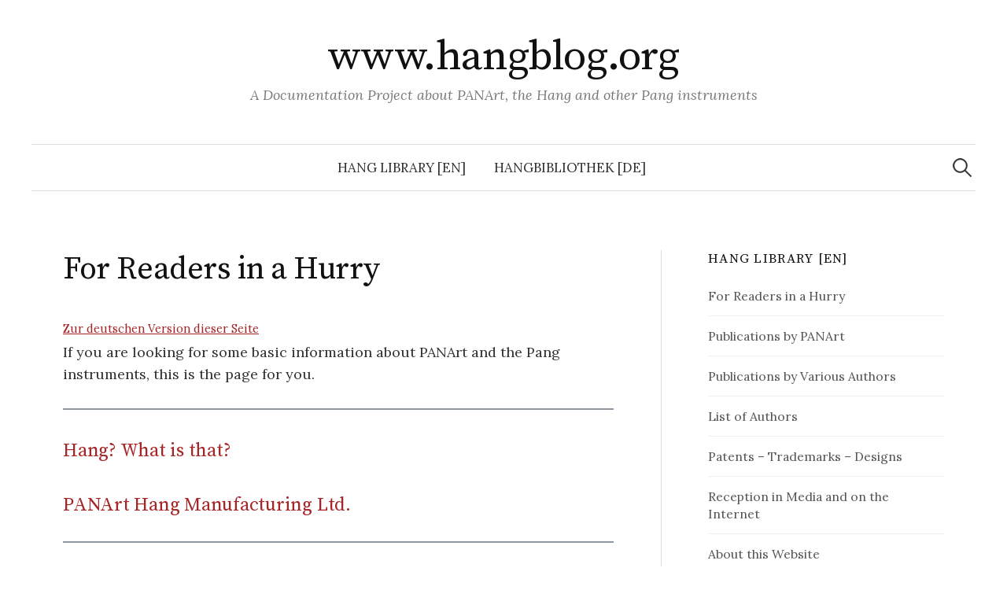

--- FILE ---
content_type: text/html; charset=UTF-8
request_url: https://www.hangblog.org/for-readers-in-a-hurry/
body_size: 5319
content:
<!DOCTYPE html>
<html lang="en-US">
<head>
<meta charset="UTF-8">
<meta name="viewport" content="width=device-width, initial-scale=1">
<link rel="pingback" href="https://www.hangblog.org/xmlrpc.php">
<title>For Readers in a Hurry &#8211; www.hangblog.org</title>
<link rel='dns-prefetch' href='//www.hangblog.org' />
<link rel='dns-prefetch' href='//fonts.googleapis.com' />
<link rel='dns-prefetch' href='//s.w.org' />
<link rel="alternate" type="application/rss+xml" title="www.hangblog.org &raquo; Feed" href="https://www.hangblog.org/feed/" />
<link rel="alternate" type="application/rss+xml" title="www.hangblog.org &raquo; Comments Feed" href="https://www.hangblog.org/comments/feed/" />
		<script type="text/javascript">
			window._wpemojiSettings = {"baseUrl":"https:\/\/s.w.org\/images\/core\/emoji\/11.2.0\/72x72\/","ext":".png","svgUrl":"https:\/\/s.w.org\/images\/core\/emoji\/11.2.0\/svg\/","svgExt":".svg","source":{"concatemoji":"https:\/\/www.hangblog.org\/wp-includes\/js\/wp-emoji-release.min.js?ver=5.1.21"}};
			!function(e,a,t){var n,r,o,i=a.createElement("canvas"),p=i.getContext&&i.getContext("2d");function s(e,t){var a=String.fromCharCode;p.clearRect(0,0,i.width,i.height),p.fillText(a.apply(this,e),0,0);e=i.toDataURL();return p.clearRect(0,0,i.width,i.height),p.fillText(a.apply(this,t),0,0),e===i.toDataURL()}function c(e){var t=a.createElement("script");t.src=e,t.defer=t.type="text/javascript",a.getElementsByTagName("head")[0].appendChild(t)}for(o=Array("flag","emoji"),t.supports={everything:!0,everythingExceptFlag:!0},r=0;r<o.length;r++)t.supports[o[r]]=function(e){if(!p||!p.fillText)return!1;switch(p.textBaseline="top",p.font="600 32px Arial",e){case"flag":return s([55356,56826,55356,56819],[55356,56826,8203,55356,56819])?!1:!s([55356,57332,56128,56423,56128,56418,56128,56421,56128,56430,56128,56423,56128,56447],[55356,57332,8203,56128,56423,8203,56128,56418,8203,56128,56421,8203,56128,56430,8203,56128,56423,8203,56128,56447]);case"emoji":return!s([55358,56760,9792,65039],[55358,56760,8203,9792,65039])}return!1}(o[r]),t.supports.everything=t.supports.everything&&t.supports[o[r]],"flag"!==o[r]&&(t.supports.everythingExceptFlag=t.supports.everythingExceptFlag&&t.supports[o[r]]);t.supports.everythingExceptFlag=t.supports.everythingExceptFlag&&!t.supports.flag,t.DOMReady=!1,t.readyCallback=function(){t.DOMReady=!0},t.supports.everything||(n=function(){t.readyCallback()},a.addEventListener?(a.addEventListener("DOMContentLoaded",n,!1),e.addEventListener("load",n,!1)):(e.attachEvent("onload",n),a.attachEvent("onreadystatechange",function(){"complete"===a.readyState&&t.readyCallback()})),(n=t.source||{}).concatemoji?c(n.concatemoji):n.wpemoji&&n.twemoji&&(c(n.twemoji),c(n.wpemoji)))}(window,document,window._wpemojiSettings);
		</script>
		<style type="text/css">
img.wp-smiley,
img.emoji {
	display: inline !important;
	border: none !important;
	box-shadow: none !important;
	height: 1em !important;
	width: 1em !important;
	margin: 0 .07em !important;
	vertical-align: -0.1em !important;
	background: none !important;
	padding: 0 !important;
}
</style>
	<link rel='stylesheet' id='wp-block-library-css'  href='https://www.hangblog.org/wp-includes/css/dist/block-library/style.min.css?ver=5.1.21' type='text/css' media='all' />
<link rel='stylesheet' id='graphy-font-css'  href='https://fonts.googleapis.com/css?family=Source+Serif+Pro%3A400%7CLora%3A400%2C400italic%2C700&#038;subset=latin%2Clatin-ext' type='text/css' media='all' />
<link rel='stylesheet' id='genericons-css'  href='https://www.hangblog.org/wp-content/themes/graphy/genericons/genericons.css?ver=3.4.1' type='text/css' media='all' />
<link rel='stylesheet' id='normalize-css'  href='https://www.hangblog.org/wp-content/themes/graphy/css/normalize.css?ver=4.1.1' type='text/css' media='all' />
<link rel='stylesheet' id='graphy-style-css'  href='https://www.hangblog.org/wp-content/themes/graphy/style.css?ver=2.3.0' type='text/css' media='all' />
<script type='text/javascript' src='https://www.hangblog.org/wp-includes/js/jquery/jquery.js?ver=1.12.4'></script>
<script type='text/javascript' src='https://www.hangblog.org/wp-includes/js/jquery/jquery-migrate.min.js?ver=1.4.1'></script>
<link rel='https://api.w.org/' href='https://www.hangblog.org/wp-json/' />
<link rel="EditURI" type="application/rsd+xml" title="RSD" href="https://www.hangblog.org/xmlrpc.php?rsd" />
<link rel="wlwmanifest" type="application/wlwmanifest+xml" href="https://www.hangblog.org/wp-includes/wlwmanifest.xml" /> 
<meta name="generator" content="WordPress 5.1.21" />
<link rel="canonical" href="https://www.hangblog.org/for-readers-in-a-hurry/" />
<link rel='shortlink' href='https://www.hangblog.org/?p=4925' />
<link rel="alternate" type="application/json+oembed" href="https://www.hangblog.org/wp-json/oembed/1.0/embed?url=https%3A%2F%2Fwww.hangblog.org%2Ffor-readers-in-a-hurry%2F" />
<link rel="alternate" type="text/xml+oembed" href="https://www.hangblog.org/wp-json/oembed/1.0/embed?url=https%3A%2F%2Fwww.hangblog.org%2Ffor-readers-in-a-hurry%2F&#038;format=xml" />
	<style type="text/css">
		/* Colors */
				.entry-content a, .entry-summary a, .page-content a, .author-profile-description a, .comment-content a, .main-navigation .current_page_item > a, .main-navigation .current-menu-item > a {
			color: #a62425;
		}
						.main-navigation a:hover, .entry-content a:hover, .entry-summary a:hover, .page-content a:hover, .author-profile-description a:hover, .comment-content a:hover {
			color: #ba9e30;
		}
		
			</style>
	<link rel="icon" href="https://www.hangblog.org/wp-content/uploads/cropped-hangblog-site-icon04-2-32x32.png" sizes="32x32" />
<link rel="icon" href="https://www.hangblog.org/wp-content/uploads/cropped-hangblog-site-icon04-2-192x192.png" sizes="192x192" />
<link rel="apple-touch-icon-precomposed" href="https://www.hangblog.org/wp-content/uploads/cropped-hangblog-site-icon04-2-180x180.png" />
<meta name="msapplication-TileImage" content="https://www.hangblog.org/wp-content/uploads/cropped-hangblog-site-icon04-2-270x270.png" />
		<style type="text/css" id="wp-custom-css">
			.undekoriert a {
	text-decoration: none;
}
.undekoriert a:hover {
	text-decoration: none;
}

.biblio-list-title a {
	text-decoration: none;
}
.biblio-list-title a:hover {
	text-decoration: none;
}
.biblio-autor {
	font-weight: bold;
	margin-bottom: 0.5em;
}
.biblio-meta, .biblio-abstract, .biblio-content {
	font-size: 81%;
	line-height: 150%;
}
.biblio-meta {
	margin-bottom: 0.62em;
}
.apl {
	font-size: 81%;
}
img.zeichen {
	display: inline;
	vertical-align: baseline;
	margin: 0;
	padding: 0;
}
.en-de {
	font-size: 81%;
	margin-bottom: 5px;
}
.url {
	font-size: 76%;
}
.kasten, .kasten-center{
	border: 1px solid #ddd;
	padding: 5px 10px;
}
.kasten-center{
	text-align: center;
}
li.abstand{
	margin-bottom: 0.5em;
}
li.abstand2{
	margin-bottom: 1.0em;
}
td.sm {
  font-family:"Arial", sans serif;
  font-size: 0.76em;
  vertical-align:top;
  padding:3px 0 3px 0;
	border-bottom:1px solid #bbb;
	}
td.sm_tabhead {
  font-family:"Arial", sans serif;
  font-size: 0.76em;
  font-weight:bold;
  vertical-align:top;
  padding:3px 0 3px 0;
	border-bottom:1px solid #000;
	}
td.sm_highlow {
  font-family:"Arial", sans serif;
  font-size: 0.76em;
  font-weight:bold;
  vertical-align:top;
  padding:10px 0 3px 0;
	border-bottom:1px solid #000;
	}
td.sm_end {
  font-family:"Arial", sans serif;
  font-size: 0.76em;
  vertical-align:top;
  padding:3px 0 3px 0;
	border-bottom:1px solid #000;
	}

@media screen and (max-width: 460px) {
.site-title, .entry-title {
	font-size: 30px;
	}
}

		</style>
		</head>

<body class="page-template-default page page-id-4925 has-sidebar footer-0">
<div id="page" class="hfeed site">
	<a class="skip-link screen-reader-text" href="#content">Skip to content</a>

	<header id="masthead" class="site-header">

		<div class="site-branding">
					<div class="site-title"><a href="https://www.hangblog.org/" rel="home">www.hangblog.org</a></div>
						<div class="site-description">A Documentation Project about PANArt, the Hang and other Pang instruments</div>
						</div><!-- .site-branding -->

				<nav id="site-navigation" class="main-navigation">
			<button class="menu-toggle"><span class="menu-text">Menu</span></button>
			<div class="menu-hauptmenu-container"><ul id="menu-hauptmenu" class="menu"><li id="menu-item-3940" class="menu-item menu-item-type-post_type menu-item-object-page menu-item-3940"><a href="https://www.hangblog.org/hang-library/">Hang Library [en]</a></li>
<li id="menu-item-3941" class="menu-item menu-item-type-post_type menu-item-object-page menu-item-3941"><a href="https://www.hangblog.org/hangbibliothek/">Hangbibliothek [de]</a></li>
</ul></div>						<form role="search" method="get" class="search-form" action="https://www.hangblog.org/">
				<label>
					<span class="screen-reader-text">Search for:</span>
					<input type="search" class="search-field" placeholder="Search &hellip;" value="" name="s" />
				</label>
				<input type="submit" class="search-submit" value="Search" />
			</form>					</nav><!-- #site-navigation -->
		
		
	</header><!-- #masthead -->

	<div id="content" class="site-content">

	<div id="primary" class="content-area">
		<main id="main" class="site-main">

		
			
<article id="post-4925" class="post-4925 page type-page status-publish hentry">
		<header class="entry-header">
				<h1 class="entry-title">For Readers in a Hurry</h1>
			</header><!-- .entry-header -->
	
	<div class="entry-content">
		<div class="en-de"><a href="/fur-eilige-leser/">Zur deutschen Version dieser Seite</a></div>
<p>If you are looking for some basic information about PANArt and the Pang instruments, this is the page for you.</p>
<hr />
<h3 class="biblio-list-title"><a href="/hang-what-is-that/">Hang? What is that?</a></h3>
<h3 class="biblio-list-title"><a href="/panart-hang-manufacturing-ltd/">PANArt Hang Manufacturing Ltd.</a></h3>
<hr />
<h3 class="biblio-list-title"><a href="/the-pang-instruments/">Pang Instruments in the 1990s</a></h3>
<h3 class="biblio-list-title"><a href="/hang/">Hang</a></h3>
<h3 class="biblio-list-title"><a href="/gubal/">Gubal</a></h3>
<h3 class="biblio-list-title"><a href="/hang-gudu/">Hang Gudu</a></h3>
<h3 class="biblio-list-title"><a href="/hang-urgu/">Hang Urgu</a></h3>
<h3 class="biblio-list-title"><a href="hang-bal">Hang Bal</a></h3>
<h3 class="biblio-list-title"><a href="pang-strings">Pang Strings</a></h3>
<h3 class="biblio-list-title"><a href="pang-ensemble">Pang Ensemble</a></h3>
<hr />
<h3 class="biblio-list-title"><a href="/what-is-a-hang-drum/">What is a Hang Drum?</a></h3>
<h3 class="biblio-list-title"><a href="https://en.wikipedia.org/wiki/Handpan" target="_blank">What is a Handpan?</a> <img class="zeichen" src="/grafik/extern.gif" alt="(external link)" border="0" /></h3>
<p><!-- 

<h3 class="biblio-list-title"><a href="/was-ist-eine-hank-drum/">Was ist eine Hank Drum?</a></h3>

 --></p>
<hr />
<h3 class="biblio-list-title"><a href="http://www.lex.hangblog.org/en/" target="_blank">The Hang Lexicon</a> <img class="zeichen" src="/grafik/extern.gif" alt="(external link)" border="0" /></h3>
<h3 class="biblio-list-title"><a href="httpS://gudu.hangblog.org/" target="_blank">Exploring the Hang Gudu</a> <img class="zeichen" src="/grafik/extern.gif" alt="(external link)" border="0" /></h3>
<hr />
<h3 class="biblio-list-title"><a href="http://panart.ch/en" target="_blank">PANArt&#8217;s Website</a> <img class="zeichen" src="/grafik/extern.gif" alt="(external link)" border="0" /></h3>
<h3 class="biblio-list-title"><a href="https://www.youtube.com/channel/UC4o6cnkIuX0-2XZNZFOvHSA" target="_blank">PANArt&#8217;s Youtube Channel</a> <img class="zeichen" src="/grafik/extern.gif" alt="(external link)" border="0" /></h3>
<h3 class="biblio-list-title"><a href="https://www.facebook.com/PANArt.Hangbau.AG/" target="_blank">PANArt&#8217;s Facebook Page</a> <img class="zeichen" src="/grafik/extern.gif" alt="(external link)" border="0" /></h3>
<hr />
<p><a href="/hang-library/">Back to the main page of the Hang Library</a></p>
			</div><!-- .entry-content -->
</article><!-- #post-## -->
			
		
		</main><!-- #main -->
	</div><!-- #primary -->


<div id="secondary" class="sidebar-area" role="complementary">
		<div class="normal-sidebar widget-area">
		<aside id="text-6" class="widget widget_text">			<div class="textwidget"><h1 class="widget-title"><a style="text-decoration: none;" href="/hang-library/">Hang Library [en]</a></h1>
<ul>
<li><a style="text-decoration: none;" href="/for-readers-in-a-hurry/">For Readers in a Hurry</a></li>
<li><a style="text-decoration: none;" href="/publications-by-panart/">Publications by PANArt</a></li>
<li><a style="text-decoration: none;" href="/publications-by-various-authors/">Publications by Various Authors</a></li>
<li><a style="text-decoration: none;" href="/list-of-authors/">List of Authors</a></li>
<li><a style="text-decoration: none;" href="/patents-trademarks-designs/">Patents – Trademarks – Designs</a></li>
<li><a style="text-decoration: none;" href="/reception-in-media-and-on-the-internet/">Reception in Media and on the Internet</a></li>
<li><a style="text-decoration: none;" href="/about-this-website/">About this Website</a></li>
</ul>
</div>
		</aside><aside id="text-5" class="widget widget_text">			<div class="textwidget"><h1 class="widget-title"><a style="text-decoration: none;" href="/hangbibliothek/">Hangbibliothek [de]</a></h1>
<ul>
<li><a style="text-decoration: none;" href="/fur-eilige-leser/">Für eilige Leser</a></li>
<li><a style="text-decoration: none;" href="/veroffentlichungen-der-panart/">Veröffentlichungen der PANArt</a></li>
<li><a style="text-decoration: none;" href="/veroffentlichungen-verschiedener-autoren/">Veröffentlichungen verschiedener Autoren</a></li>
<li><a style="text-decoration: none;" href="/liste-der-autoren/">Liste der Autoren</a></li>
<li><a style="text-decoration: none;" href="/patente-marken-designs/">Patente – Marken – Designs</a></li>
<li><a style="text-decoration: none;" href="/rezeption-in-medien-und-internet/">Rezeption in Medien und Internet</a></li>
<li><a style="text-decoration: none;" href="/uber-diese-website/">Über diese Website</a></li>
</ul></div>
		</aside><aside id="text-7" class="widget widget_text">			<div class="textwidget"><h1 class="widget-title"><a style="text-decoration: none;" href="/index.php">Hangblog</a></h1>
<ul style="margin-bottom:0.8em;">
<li><a style="text-decoration: none;" href="/category/en/" title="Hangblog - English Posts">Hangblog [en]</a></li>
<li><a style="text-decoration: none;" href="/category/de/" title="Hangblog - Deutsche Beiträge">Hangblog [de]</a></li>
<li><a style="text-decoration: none;" href="/feed/"><abbr title="Really Simple Syndication">RSS</abbr> Feed</a></li>
</ul>
<div><a style="text-decoration: none;" href="/2017/">2017</a> - <a style="text-decoration: none;" href="/2016/">2016</a> - <a style="text-decoration: none;" href="/2015/">2015</a> - <a style="text-decoration: none;" href="/2014/">2014</a><br /><a style="text-decoration: none;" href="/2013/">2013</a> - <a style="text-decoration: none;" href="/2012/">2012</a> - <a style="text-decoration: none;" href="/2011/">2011</a> - <a style="text-decoration: none;" href="/2010/">2010</a><br /><a style="text-decoration: none;" href="/2009/">2009</a> - <a style="text-decoration: none;" href="/2008/">2008</a> - <a style="text-decoration: none;" href="/2007/">2007</a> - <a style="text-decoration: none;" href="/2006/">2006</a></div>
</div>
		</aside><aside id="text-8" class="widget widget_text"><h2 class="widget-title">Meta</h2>			<div class="textwidget"><ul>
<li><a style="text-decoration: none;" href="/site-info/"> Site Info [en]</a></li>
<li><a style="text-decoration: none;" href="/privacy-policy/"> Privacy Policy [en]</a></li>
<li><a style="text-decoration: none;" href="/impressum/"> Impressum [de]</a></li>
<li><a style="text-decoration: none;" href="/datenschutzerklarung/"> Datenschutzerklärung [de]</a></li>
</ul>
</div>
		</aside>	</div><!-- .normal-sidebar -->
	</div><!-- #secondary -->

	</div><!-- #content -->

	<footer id="colophon" class="site-footer">

		
		<div class="site-bottom">

			<div class="site-info">
				<div class="site-copyright">
					&copy; 2026 <a href="https://www.hangblog.org/" rel="home">www.hangblog.org</a>
				</div><!-- .site-copyright -->
				<div class="site-credit">
					Powered by <a href="https://wordpress.org/">WordPress</a>				<span class="site-credit-sep"> | </span>
					Theme: <a href="http://themegraphy.com/wordpress-themes/graphy/">Graphy</a> by Themegraphy				</div><!-- .site-credit -->
			</div><!-- .site-info -->

		</div><!-- .site-bottom -->

	</footer><!-- #colophon -->
</div><!-- #page -->

<script type='text/javascript' src='https://www.hangblog.org/wp-content/themes/graphy/js/skip-link-focus-fix.js?ver=20160525'></script>
<script type='text/javascript' src='https://www.hangblog.org/wp-content/themes/graphy/js/navigation.js?ver=20160525'></script>
<script type='text/javascript' src='https://www.hangblog.org/wp-content/themes/graphy/js/doubletaptogo.min.js?ver=1.0.0'></script>
<script type='text/javascript' src='https://www.hangblog.org/wp-content/themes/graphy/js/functions.js?ver=20160822'></script>
<script type='text/javascript' src='https://www.hangblog.org/wp-includes/js/wp-embed.min.js?ver=5.1.21'></script>

</body>
</html>
